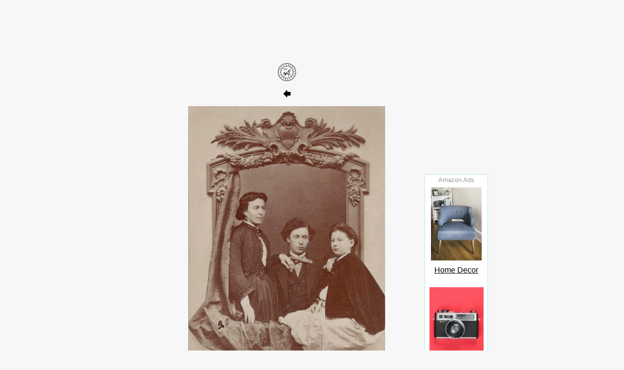

--- FILE ---
content_type: text/html
request_url: https://universalcompendium.com/gen_images/ucg/nadar/nadar-portrait-woman-young-man-girl-french-photography-albumen-workshop.htm
body_size: 1417
content:
<!DOCTYPE HTML PUBLIC "-//W3C//DTD HTML 4.01 Transitional//EN">
<HTML>
<HEAD>
<link rel="shortcut icon" href="/favicon_uc.ico">
<TITLE>The Universal Compendium</title>
<meta name="description" content="UC Image Gallery">
<meta http-equiv="content-language" content="en">
</head>
<BODY BGCOLOR=#F7F7F7 link="#000000" vlink="#000000" alink="#000000" leftmargin="0" topmargin="0" marginwidth="0" marginheight="0">
  <div align="center"> 
    <table height="0" border="0" cellpadding="0" cellspacing="0">
      <tr valign="top"> 
        
      <td width="0" height="0" valign="middle" nowrap rowspan="2"><blockquote>
<p align="center">&nbsp;</p>
		</blockquote>
		</td>
        <td bgcolor="#F7F7F7" rowspan="2"> <div align="center"> <br><script async src="https://pagead2.googlesyndication.com/pagead/js/adsbygoogle.js?client=ca-pub-3905012575261560"
     crossorigin="anonymous"></script>
            <!-- horizontalsmaller -->
            <ins class="adsbygoogle"
     style="display:inline-block;width:500px;height:90px"
     data-ad-client="ca-pub-3905012575261560"
     data-ad-slot="8418145520"></ins> 
            <script>
     (adsbygoogle = window.adsbygoogle || []).push({});
</script>
          <br>
          <strong><font size="4" face="Times New Roman, Times, serif"><br>
          </font><span class="title"> <font size="4" face="Times New Roman, Times, serif"><a href="../../../index.htm"><img src="../../universal-compendium-logo-small.grey.jpg" width="39" height="38" hspace="5" border="0" align="top" title="UC Home"></a></font></span></strong><br>
          <br>
          <font size="2" face="Verdana, Arial, Helvetica, sans-serif"> 
			<a href="001nadar.htm"> 
          <img src="../../arrowleft.gif" width="15" height="15" border="0" title="Back to main gallery"></a></font><br>
          <br>
          <a href="../monet/claude-monet-corner-garden-montgeron-oil-painting-hermitage-museum.jpg" target="_blank"> 
          </a><a href="nadar-portrait-woman-young-man-girl-french-photography-albumen-workshop.jpg" target="_blank"><img src="nadar-portrait-woman-young-man-girl-french-photography-albumen-workshop-2.jpg" width="404" height="600" border="0"></a><br>
          <br>
          <strong><font face="Arial, Helvetica, sans-serif">Portrait of a woman, 
          a young man and a girl</font></strong><font face="Arial, Helvetica, sans-serif" style="font-size: 12pt"><br>
          Albumen print, by Atelier Nadar, published 1900</font><font face="Arial, Helvetica, sans-serif" style="font-size: 12pt"><br>
          Biblioth&egrave;que nationale de France<br>
          </font> 
          <p> <font face="Arial, Helvetica, sans-serif" style="font-size: 12pt">
            <script async src="https://pagead2.googlesyndication.com/pagead/js/adsbygoogle.js?client=ca-pub-3905012575261560"
     crossorigin="anonymous"></script>
            <!-- horizontalsmaller -->
            <script>
     (adsbygoogle = window.adsbygoogle || []).push({});
</script>
            </font></p>
            </div></td>
        <td align="left" nowrap>&nbsp;&nbsp; </td>
      <td align="left" nowrap> <div align="center"><br>
          <br>
          <br>
          <br>
          <br>
          <br>
        </div>
        <p align="center"> 
          <script async src="https://pagead2.googlesyndication.com/pagead/js/adsbygoogle.js?client=ca-pub-3905012575261560"
     crossorigin="anonymous"></script>
<!-- squareresized -->
<ins class="adsbygoogle"
     style="display:inline-block;width:180px;height:200px"
     data-ad-client="ca-pub-3905012575261560"
     data-ad-slot="6688925601"></ins>
<script>
     (adsbygoogle = window.adsbygoogle || []).push({});
</script>
          <br>
          <br>
        </p>
        <table width="0%" border="0" align="center" cellpadding="3" cellspacing="0">
          <tr> 
            <td width="100%" nowrap bgcolor="#FFFFFF" style="border-bottom:1px solid #FFFFFF; border-top:1px solid #B7E6E6; border-right:1px solid #B7E6E6; border-left:1px solid #B7E6E6;"><div align="center"><font color="#999999" face="Arial, Helvetica, sans-serif" style="font-size: 10pt">Amazon 
                Ads</font></div></td>
          </tr>
          <tr> 
            <td nowrap bgcolor="#FFFFFF" style="border-bottom:1px solid #FFFFFF; border-top:1px solid #FFFFFF; border-right:1px solid #B7E6E6; border-left:1px solid #B7E6E6;"><div align="center"> 
                <p><font size="1" face="Arial, Helvetica, sans-serif"><a href="https://amzn.to/36HPJQD" target="_blank" style="text-decoration: none"><img src="../../../shop/home-decor-sofa-amazon-buy-shopping-plants.jpg" width="104" height="150" border="0" style="border:0px solid #999999;"></a><br>
                  <br>
                  </font> <font color="#000000" face="Arial, Helvetica, sans-serif" style="font-size: 12pt; text-decoration: underline"> 
                  <u><font color="#000000"> <a target="_blank" href="https://amzn.to/36HPJQD" style="text-decoration: none"> 
                  <u>Home Decor</u></a></font></u></font><font color="#FFFFFF" face="Arial, Helvetica, sans-serif" style="font-size: 12pt; text-decoration: underline"><u><font color="#000000"><br>
                  <br>
                  </font></u></font></p>
              </div></td>
          </tr>
          <tr> 
            <td nowrap bgcolor="#FFFFFF" style="border-bottom:1px solid #FFFFFF; border-top:1px solid #FFFFFF; border-right:1px solid #B7E6E6; border-left:1px solid #B7E6E6;"><div align="center"> 
                <p><font size="1" face="Arial, Helvetica, sans-serif"><a href="https://amzn.to/2BHz15C" target="_blank" style="text-decoration: none"><img src="../../../shop/camera-shop-products.jpg" width="111" height="150" border="0"></a><br>
                  <font color="#000000"><br>
                  </font></font> <font color="#FFFFFF" face="Arial, Helvetica, sans-serif" style="font-size: 12pt; text-decoration: underline"> 
                  <u><font color="#000000"> <a target="_blank" href="https://amzn.to/2BHz15C" style="text-decoration: none"><u> 
                  <font face="Arial, Helvetica, sans-serif" style="font-size: 12pt" color="#000000">Top 
                  Cameras</font></u></a><br>
                  <br>
                  </font></u></font></p>
              </div></td>
          </tr>
          <tr> 
            <td nowrap bgcolor="#FFFFFF" style="border-bottom:1px solid #FFFFFF; border-top:1px solid #FFFFFF; border-right:1px solid #B7E6E6; border-left:1px solid #B7E6E6;"><div align="center"> 
                <p><font size="1" face="Arial, Helvetica, sans-serif"><a href="https://amzn.to/2qDCVKE" target="_blank"><img src="../../../shop/bookends-readin-accessories-lamps-amazon-shelves-library.jpg" width="122" height="150" border="0"></a> 
                  <br>
                  <br>
                  </font> <font color="#000000" face="Arial, Helvetica, sans-serif" style="font-size: 12pt; text-decoration: underline"> 
                  <u><font color="#000000"> <a target="_blank" href="https://amzn.to/30faSAg"><u> 
                  Book<br>
                  Accessories</u></a></font></u></font><u><font color="#000000"></font></u><font color="#FFFFFF" face="Arial, Helvetica, sans-serif" style="font-size: 12pt; text-decoration: underline"><u><br>
                  <br>
                  </u></font></p>
              </div></td>
          </tr>
          <tr> 
            <td nowrap bgcolor="#FFFFFF" style="border-bottom:1px solid #B7E6E6; border-top:1px solid #F7F7F7; border-right:1px solid #B7E6E6; border-left:1px solid #B7E6E6;"><div align="center"> 
                <p><font size="1" face="Arial, Helvetica, sans-serif"><a href="https://amzn.to/33nYygp" target="_blank" style="text-decoration: none"><img src="../../../shop/iphone-smartphones-amazon-mobile-cellular-shopping.jpg" width="100" height="150" border="0"></a> 
                  <br>
                  <br>
                  </font> <font color="#000000" face="Arial, Helvetica, sans-serif" style="font-size: 12pt; text-decoration: underline"> 
                  <u><font color="#000000"> <a target="_blank" href="https://amzn.to/33nYygp" style="text-decoration: none"><u> 
                  Top Phones</u></a></font></u></font><font color="#FFFFFF" face="Arial, Helvetica, sans-serif" style="font-size: 12pt; text-decoration: underline"><u><br>
                  <br>
                  </u></font></p>
              </div></td>
          </tr>
        </table></td>
      </tr>
    </table>
  	
  </div>
  </div>
  	</div>
  </div>
  	</div>
  </div>
  	</div>
  </div>
  	</div>
  </div>
  	</div>
  </div>
  	</div>
  </div>
  	</div>
  </div>
  	</div>
  </div>
  	</div>
  </div>
  	</div>
  </div>
</BODY>
</HTML>

--- FILE ---
content_type: text/html; charset=utf-8
request_url: https://www.google.com/recaptcha/api2/aframe
body_size: 264
content:
<!DOCTYPE HTML><html><head><meta http-equiv="content-type" content="text/html; charset=UTF-8"></head><body><script nonce="Jdcs2hTkdBu6uZioSlo_hQ">/** Anti-fraud and anti-abuse applications only. See google.com/recaptcha */ try{var clients={'sodar':'https://pagead2.googlesyndication.com/pagead/sodar?'};window.addEventListener("message",function(a){try{if(a.source===window.parent){var b=JSON.parse(a.data);var c=clients[b['id']];if(c){var d=document.createElement('img');d.src=c+b['params']+'&rc='+(localStorage.getItem("rc::a")?sessionStorage.getItem("rc::b"):"");window.document.body.appendChild(d);sessionStorage.setItem("rc::e",parseInt(sessionStorage.getItem("rc::e")||0)+1);localStorage.setItem("rc::h",'1768663394835');}}}catch(b){}});window.parent.postMessage("_grecaptcha_ready", "*");}catch(b){}</script></body></html>